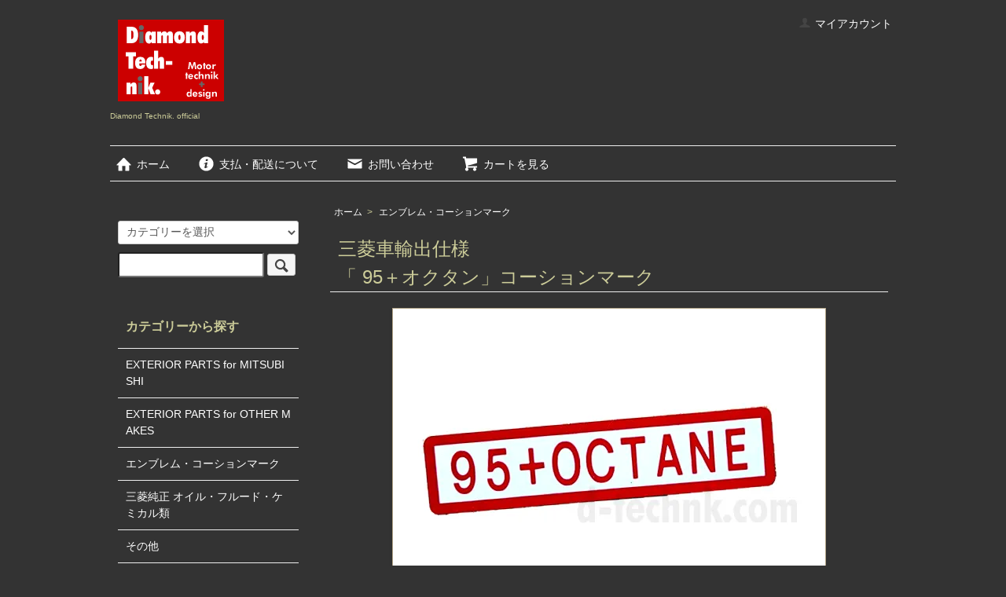

--- FILE ---
content_type: text/html; charset=EUC-JP
request_url: https://d-technik.com/?pid=165711051
body_size: 5732
content:
<!DOCTYPE html PUBLIC "-//W3C//DTD XHTML 1.0 Transitional//EN" "http://www.w3.org/TR/xhtml1/DTD/xhtml1-transitional.dtd">
<html xmlns:og="http://ogp.me/ns#" xmlns:fb="http://www.facebook.com/2008/fbml" xmlns:mixi="http://mixi-platform.com/ns#" xmlns="http://www.w3.org/1999/xhtml" xml:lang="ja" lang="ja" dir="ltr">
<head>
<meta http-equiv="content-type" content="text/html; charset=euc-jp" />
<meta http-equiv="X-UA-Compatible" content="IE=edge,chrome=1" />
<title>三菱車輸出仕様「 95＋オクタン」コーションマーク</title>
<meta name="Keywords" content="三菱車輸出仕様「 95＋オクタン」コーションマーク,d-technik" />
<meta name="Description" content="輸出仕様車に貼り付けられるコーションマーク。「給油はオクタン価95以上で」と表現したステッカー　ダイヤモンドテクニック" />
<meta name="Author" content="" />
<meta name="Copyright" content="GMOペパボ" />
<meta http-equiv="content-style-type" content="text/css" />
<meta http-equiv="content-script-type" content="text/javascript" />
<link rel="stylesheet" href="https://d-technik.com/css/framework/colormekit.css" type="text/css" />
<link rel="stylesheet" href="https://d-technik.com/css/framework/colormekit-responsive.css" type="text/css" />
<link rel="stylesheet" href="https://img07.shop-pro.jp/PA01454/605/css/2/index.css?cmsp_timestamp=20220526180602" type="text/css" />
<link rel="stylesheet" href="https://img07.shop-pro.jp/PA01454/605/css/2/product.css?cmsp_timestamp=20220526180602" type="text/css" />

<link rel="alternate" type="application/rss+xml" title="rss" href="https://d-technik.com/?mode=rss" />
<script type="text/javascript" src="//ajax.googleapis.com/ajax/libs/jquery/1.7.2/jquery.min.js" ></script>
<meta property="og:title" content="三菱車輸出仕様「 95＋オクタン」コーションマーク" />
<meta property="og:description" content="輸出仕様車に貼り付けられるコーションマーク。「給油はオクタン価95以上で」と表現したステッカー　ダイヤモンドテクニック" />
<meta property="og:url" content="https://d-technik.com?pid=165711051" />
<meta property="og:site_name" content="Diamond Technik. official" />
<meta property="og:image" content="https://img07.shop-pro.jp/PA01454/605/product/165711051.jpg?cmsp_timestamp=20211216171351"/>
<meta property="og:type" content="product" />
<meta property="product:price:amount" content="440" />
<meta property="product:price:currency" content="JPY" />
<meta property="product:product_link" content="https://d-technik.com?pid=165711051" />
<script>
  var Colorme = {"page":"product","shop":{"account_id":"PA01454605","title":"Diamond Technik. official"},"basket":{"total_price":0,"items":[]},"customer":{"id":null},"inventory_control":"none","product":{"shop_uid":"PA01454605","id":165711051,"name":"\u4e09\u83f1\u8eca\u8f38\u51fa\u4ed5\u69d8<br>\u300c 95\uff0b\u30aa\u30af\u30bf\u30f3\u300d\u30b3\u30fc\u30b7\u30e7\u30f3\u30de\u30fc\u30af","model_number":"DG0020C","stock_num":null,"sales_price":400,"sales_price_including_tax":440,"variants":[],"category":{"id_big":2642490,"id_small":0},"groups":[],"members_price":400,"members_price_including_tax":440}};

  (function() {
    function insertScriptTags() {
      var scriptTagDetails = [];
      var entry = document.getElementsByTagName('script')[0];

      scriptTagDetails.forEach(function(tagDetail) {
        var script = document.createElement('script');

        script.type = 'text/javascript';
        script.src = tagDetail.src;
        script.async = true;

        if( tagDetail.integrity ) {
          script.integrity = tagDetail.integrity;
          script.setAttribute('crossorigin', 'anonymous');
        }

        entry.parentNode.insertBefore(script, entry);
      })
    }

    window.addEventListener('load', insertScriptTags, false);
  })();
</script>
<script async src="https://zen.one/analytics.js"></script>
</head>
<body>
<meta name="colorme-acc-payload" content="?st=1&pt=10029&ut=165711051&at=PA01454605&v=20260119170236&re=&cn=ea25fbc99291adaa26b5263ba5577955" width="1" height="1" alt="" /><script>!function(){"use strict";Array.prototype.slice.call(document.getElementsByTagName("script")).filter((function(t){return t.src&&t.src.match(new RegExp("dist/acc-track.js$"))})).forEach((function(t){return document.body.removeChild(t)})),function t(c){var r=arguments.length>1&&void 0!==arguments[1]?arguments[1]:0;if(!(r>=c.length)){var e=document.createElement("script");e.onerror=function(){return t(c,r+1)},e.src="https://"+c[r]+"/dist/acc-track.js?rev=3",document.body.appendChild(e)}}(["acclog001.shop-pro.jp","acclog002.shop-pro.jp"])}();</script><script src="https://img.shop-pro.jp/tmpl_js/73/jquery.tile.js"></script>
<script src="https://img.shop-pro.jp/tmpl_js/73/jquery.skOuterClick.js"></script>
<div id="wrapper" class="container mar_auto pad_t_20">
  <div id="header" class="mar_b_30">
    
    <ul class="inline pull-right col-sm-12 hidden-phone txt_r">
      <li>
        <a href="https://d-technik.com/?mode=myaccount" class="txt_c_fff"><i class="icon-b icon-user va-10 mar_r_5"></i>マイアカウント</a>
      </li>
          </ul>
    
    
        
    <div class="txt_24"><a href="./"><img src="https://img07.shop-pro.jp/PA01454/605/PA01454605.png?cmsp_timestamp=20250703104537" alt="Diamond Technik. official" /></a></div>
          <p class="txt_10">Diamond Technik. official</p>
        <ul class="inline mar_t_30 bor_t_1 bor_b_1">
      <li class="pad_v_10 mar_r_20"><a href="./" class="txt_c_fff"><i class="icon-lg-w icon-home va-30 mar_r_5"></i>ホーム</a></li>
      <li class="pad_v_10 mar_r_20"><a href="https://d-technik.com/?mode=sk" class="txt_c_fff"><i class="icon-lg-w icon-help va-30 mar_r_5"></i>支払・配送について</a></li>
            <li class="pad_v_10 mar_r_20"><a href="https://d-technik.shop-pro.jp/customer/inquiries/new" class="txt_c_fff"><i class="icon-lg-w icon-mail va-30 mar_r_5"></i>お問い合わせ</a></li>
      <li class="pad_v_10 mar_r_20"><a href="https://d-technik.com/cart/proxy/basket?shop_id=PA01454605&shop_domain=d-technik.com" class="txt_c_fff"><i class="icon-lg-w icon-cart va-30 mar_r_5"></i>カートを見る</a></li>
    </ul>
  </div>
  <div class="row">
    <div id="contents" class="col col-lg-9 col-sm-12 mar_b_50">
      <div id="product">	
  
  <div class="small-12 large-12 columns">
    <ul class="topicpath-nav inline txt_12">
      <li><a href="./">ホーム</a></li>
              <li>&nbsp;&gt;&nbsp;<a href="?mode=cate&cbid=2642490&csid=0">エンブレム・コーションマーク</a></li>
                </ul>
      </div>
  
      <form name="product_form" method="post" action="https://d-technik.com/cart/proxy/basket/items/add">
      <h2 class="pad_l_10 mar_b_20 txt_24 txt_fwn bor_b_1">三菱車輸出仕様<br>「 95＋オクタン」コーションマーク</h2>

       
      <div class="product-image">
        <div class="product-image-main">
                      <img src="https://img07.shop-pro.jp/PA01454/605/product/165711051.jpg?cmsp_timestamp=20211216171351" class="mainImage" />
                  </div>
        <div class="product-image-thumb">
          <ul>
            <li>
                              <img src="https://img07.shop-pro.jp/PA01454/605/product/165711051.jpg?cmsp_timestamp=20211216171351" class="thumb" />
                          </li>
                                        <li>
                <img src="https://img07.shop-pro.jp/PA01454/605/product/165711051_o1.jpg?cmsp_timestamp=20211216171351" class="thumb" />
              </li>
                                                                                                                                                                                                                                                                                                                                                                                                                                                                                                                                                                                                                                                                                                                                                                                                                                                                                                                                                                                                                                                                                                                                                                                                                                                                                                                                    </ul>
        </div>
      </div>
      

      <div class="row">
        
        <div class="product-order-exp clearfix col-lg-12 mar_t_50 mar_b_50">
          輸出仕様車の給油口に<br />
貼り付けるコーションマークです。<br />
<br />
サイズ：　幅　65　×　高　15　ｍｍ<br />
<br />
<div align="center"><br />
給油はオクタン価95以上で<br />
と表現したコーションマークです。<br />
<br />
<br />
<br />
<img src="https://img21.shop-pro.jp/PA01454/605/etc/youpack.gif?cmsp_timestamp=20200824131054"><br />
</div>
        </div>
        

        
        <div class="col col-lg-6 col-sm-12 mar_b_30">
          <table class="table table-bordered">
                        <tr>
              <th>
                販売価格              </th>
              <td>
                
                440円(税40円)
                
                              </td>
            </tr>
                          <tr>
                <th>型番</th>
                <td>DG0020C</td>
              </tr>
                                              </table>
        </div>
        

        
        <div class="col col-lg-6 col-sm-12 mar_b_30">
          <ul class="mar_b_20">
                                    <li><a href="https://d-technik.com/?mode=sk#info">特定商取引法に基づく表記（返品等）</a></li>
            <li><a href="mailto:?subject=%E3%80%90Diamond%20Technik.%20official%E3%80%91%E3%81%AE%E3%80%8C%E4%B8%89%E8%8F%B1%E8%BB%8A%E8%BC%B8%E5%87%BA%E4%BB%95%E6%A7%98%3Cbr%3E%E3%80%8C%2095%EF%BC%8B%E3%82%AA%E3%82%AF%E3%82%BF%E3%83%B3%E3%80%8D%E3%82%B3%E3%83%BC%E3%82%B7%E3%83%A7%E3%83%B3%E3%83%9E%E3%83%BC%E3%82%AF%E3%80%8D%E3%81%8C%E3%81%8A%E3%81%99%E3%81%99%E3%82%81%E3%81%A7%E3%81%99%EF%BC%81&body=%0D%0A%0D%0A%E2%96%A0%E5%95%86%E5%93%81%E3%80%8C%E4%B8%89%E8%8F%B1%E8%BB%8A%E8%BC%B8%E5%87%BA%E4%BB%95%E6%A7%98%3Cbr%3E%E3%80%8C%2095%EF%BC%8B%E3%82%AA%E3%82%AF%E3%82%BF%E3%83%B3%E3%80%8D%E3%82%B3%E3%83%BC%E3%82%B7%E3%83%A7%E3%83%B3%E3%83%9E%E3%83%BC%E3%82%AF%E3%80%8D%E3%81%AEURL%0D%0Ahttps%3A%2F%2Fd-technik.com%2F%3Fpid%3D165711051%0D%0A%0D%0A%E2%96%A0%E3%82%B7%E3%83%A7%E3%83%83%E3%83%97%E3%81%AEURL%0Ahttps%3A%2F%2Fd-technik.com%2F">この商品を友達に教える</a></li>
            <li><a href="https://d-technik.shop-pro.jp/customer/products/165711051/inquiries/new">この商品について問い合わせる</a></li>
            <li><a href="https://d-technik.com/?mode=cate&cbid=2642490&csid=0">買い物を続ける</a></li>
          </ul>
          <ul class="unstyled">
            <li>
                            
            </li>
          </ul>
        </div>
        

      </div>

      
            

      
      <div class="product-order mar_b_50">
        <div>
                      <div class="mar_t_20 mar_b_20 txt_c">
              <span class="input-prepend input-append">
                <a href="javascript:f_change_num2(document.product_form.product_num,'1',1,null);" class="btn pad_10"><i class="icon-lg-b icon-chevron_up"></i></a>
                <input type="text" name="product_num" value="1" class="pad_10" />
                <a href="javascript:f_change_num2(document.product_form.product_num,'0',1,null);" class="btn pad_10"><i class="icon-lg-b icon-chevron_down"></i></a>
              </span>
                          </div>
            <div class="mar_t_20 mar_b_20 txt_c">
              <span class="disable_cartin mar_5">
                <button class="btn btn-lg btn-addcart" type="submit"><i class="icon-lg-b icon-cart va-20 mar_r_5"></i>カートに入れる</button>
              </span>
                          </div>
                    <p class="stock_error hide mar_t_20 mar_b_20"></p>
        </div>
      </div>
      

      
            

      <input type="hidden" name="user_hash" value="01aa79cededbc9d6c954b46f50ad999c"><input type="hidden" name="members_hash" value="01aa79cededbc9d6c954b46f50ad999c"><input type="hidden" name="shop_id" value="PA01454605"><input type="hidden" name="product_id" value="165711051"><input type="hidden" name="members_id" value=""><input type="hidden" name="back_url" value="https://d-technik.com/?pid=165711051"><input type="hidden" name="reference_token" value="9eda15a33eae47d0a73779cf84251a92"><input type="hidden" name="shop_domain" value="d-technik.com">
    </form>
  </div>

<script type="text/javascript">
  $(function () {
    $('.product-init-num').change(function(){
      var txt  = $(this).val();
      var han = txt.replace(/[Ａ-Ｚａ-ｚ０-９]/g,function(s){return String.fromCharCode(s.charCodeAt(0)-0xFEE0)});
      $(this).val(han);
    });

    $('img.thumb').click(function(){
      $(this).parent().siblings().removeClass('thumb-active');
      var selectedSrc = $(this).attr('src');
      $('img.mainImage').stop().fadeOut(200,
        function(){
          $('img.mainImage').attr('src', selectedSrc);
          $('img.mainImage').fadeIn(200);
        }
      );
      $(this).parent().addClass('thumb-active');
    });
  });
</script>
      
            

    </div>
    <div id="side" class="col col-lg-3 col-sm-12 mar_t_20 mar_b_50">
      
            
      
      <form action="https://d-technik.com/" method="GET" class="mar_b_50">
        <input type="hidden" name="mode" value="srh" />
        <select name="cid" class="mar_b_10">
          <option value="">カテゴリーを選択</option>
                      <option value="2642488,0">EXTERIOR PARTS for MITSUBISHI</option>
                      <option value="2934555,0">EXTERIOR PARTS for OTHER MAKES</option>
                      <option value="2642490,0">エンブレム・コーションマーク</option>
                      <option value="2812350,0">三菱純正 オイル・フルード・ケミカル類</option>
                      <option value="2649219,0">その他</option>
                  </select>
        <input type="text" name="keyword" />
        <button class="btn btn-xs"><i class="icon-lg-b icon-search va-35"></i><span class="visible-phone mar_l_5 pad_r_5 txt_14">SEARCH</span></button>
      </form>
      
      
                        <div>
            <h3 class="pad_l_10">カテゴリーから探す</h3>
            <ul class="unstyled bor_b_1 mar_b_50">
                      <li class="pad_10 bor_t_1">
                <a href="https://d-technik.com/?mode=cate&cbid=2642488&csid=0" class="show txt_c_333">
                                    EXTERIOR PARTS for MITSUBISHI
                </a>
              </li>
                                    <li class="pad_10 bor_t_1">
                <a href="https://d-technik.com/?mode=cate&cbid=2934555&csid=0" class="show txt_c_333">
                                    EXTERIOR PARTS for OTHER MAKES
                </a>
              </li>
                                    <li class="pad_10 bor_t_1">
                <a href="https://d-technik.com/?mode=cate&cbid=2642490&csid=0" class="show txt_c_333">
                                    エンブレム・コーションマーク
                </a>
              </li>
                                    <li class="pad_10 bor_t_1">
                <a href="https://d-technik.com/?mode=cate&cbid=2812350&csid=0" class="show txt_c_333">
                                    三菱純正 オイル・フルード・ケミカル類
                </a>
              </li>
                                    <li class="pad_10 bor_t_1">
                <a href="https://d-technik.com/?mode=cate&cbid=2649219&csid=0" class="show txt_c_333">
                                    その他
                </a>
              </li>
                    </ul>
          </div>
                    
      
                        <div>
            <h3 class="pad_l_10">グループから探す</h3>
            <ul class="unstyled bor_b_1 mar_b_50">
                    <li class="pad_10 bor_t_1">
              <a href="https://d-technik.com/?mode=grp&gid=2590876" class="show txt_c_333">
                                アイ・アイミーブ
              </a>
            </li>
                                  <li class="pad_10 bor_t_1">
              <a href="https://d-technik.com/?mode=grp&gid=2447664" class="show txt_c_333">
                                アウトランダー
              </a>
            </li>
                                  <li class="pad_10 bor_t_1">
              <a href="https://d-technik.com/?mode=grp&gid=2590883" class="show txt_c_333">
                                エクリプスクロス
              </a>
            </li>
                                  <li class="pad_10 bor_t_1">
              <a href="https://d-technik.com/?mode=grp&gid=2435819" class="show txt_c_333">
                                ギャラン
              </a>
            </li>
                                  <li class="pad_10 bor_t_1">
              <a href="https://d-technik.com/?mode=grp&gid=2603616" class="show txt_c_333">
                                コルト
              </a>
            </li>
                                  <li class="pad_10 bor_t_1">
              <a href="https://d-technik.com/?mode=grp&gid=2526415" class="show txt_c_333">
                                パジェロ
              </a>
            </li>
                                  <li class="pad_10 bor_t_1">
              <a href="https://d-technik.com/?mode=grp&gid=2447989" class="show txt_c_333">
                                ランサー・ランエボ
              </a>
            </li>
                                  <li class="pad_10 bor_t_1">
              <a href="https://d-technik.com/?mode=grp&gid=2450890" class="show txt_c_333">
                                K-car
              </a>
            </li>
                                  <li class="pad_10 bor_t_1">
              <a href="https://d-technik.com/?mode=grp&gid=2743579" class="show txt_c_333">
                                汎用・その他
              </a>
            </li>
                                  <li class="pad_10 bor_t_1">
              <a href="https://d-technik.com/?mode=grp&gid=3003364" class="show txt_c_333">
                                三菱旧車(スタリオン・ランタボ他)
              </a>
            </li>
                                  <li class="pad_10 bor_t_1">
              <a href="https://d-technik.com/?mode=grp&gid=3028529" class="show txt_c_333">
                                三菱車以外
              </a>
            </li>
                    </ul>
          </div>
                    
      <div>
        <h3 class="pad_l_10">コンテンツ</h3>
        <ul class="unstyled bor_b_1 mar_b_50">
          
                    
                    <li class="pad_10 bor_t_1"><a href="https://d-technik.com/?mode=sk#payment" class="show txt_c_333">お支払い方法について</a></li>
          <li class="pad_10 bor_t_1"><a href="https://d-technik.com/?mode=sk" class="show txt_c_333">配送方法・送料について</a></li>
                    <li class="pad_10 bor_t_1 hidden-phone"><a href="https://d-technik.com/?mode=rss" class="txt_c_333">RSS</a>&nbsp;/&nbsp;<a href="https://d-technik.com/?mode=atom" class="txt_c_333">ATOM</a></li>
          
          <li class="pad_10 bor_t_1 visible-phone"><a href="https://d-technik.com/?mode=myaccount" class="txt_c_333">マイアカウント</a></li>
                    
        </ul>
      </div>
                </div>
  </div>
  <div id="footer" class="pad_v_30 bor_t_1 txt_c">
    <ul class="inline">
      <li><a href="./" class="txt_c_333">ホーム</a></li>
      <li><a href="https://d-technik.com/?mode=sk" class="txt_c_333">支払・配送について</a></li>
      <li><a href="https://d-technik.com/?mode=sk#info" class="txt_c_333">特定商取引法に基づく表記</a></li>
      <li><a href="https://d-technik.com/?mode=privacy" class="txt_c_333">プライバシーポリシー</a></li>
      <li><a href="https://d-technik.shop-pro.jp/customer/inquiries/new" class="txt_c_333">お問い合わせ</a></li>
    </ul>
    <p><address><b>d-technik.com copyright (c) 2002</b></address></p>
  </div>
</div>

<script>
  $(function () {
    // viewport
    var viewport = document.createElement('meta');
    viewport.setAttribute('name', 'viewport');
    viewport.setAttribute('content', 'width=device-width, initial-scale=1.0, maximum-scale=1.0');
    document.getElementsByTagName('head')[0].appendChild(viewport);

    function window_size_switch_func() {
      if($(window).width() >= 768) {
        // product option switch -> table
        $('#prd-opt-table').html($('.prd-opt-table').html());
        $('#prd-opt-table table').addClass('table table-bordered');
        $('#prd-opt-select').empty();
      } else {
        // product option switch -> select
        $('#prd-opt-table').empty();
        if($('#prd-opt-select > *').size() == 0) {
          $('#prd-opt-select').append($('.prd-opt-select').html());
        }
      }
    }
    window_size_switch_func();
    $(window).load(function () {
      $('.history-unit').tile();
    });
    $(window).resize(function () {
      window_size_switch_func();
      $('.history-unit').tile();
    });
  });
</script><script type="text/javascript" src="https://d-technik.com/js/cart.js" ></script>
<script type="text/javascript" src="https://d-technik.com/js/async_cart_in.js" ></script>
<script type="text/javascript" src="https://d-technik.com/js/product_stock.js" ></script>
<script type="text/javascript" src="https://d-technik.com/js/js.cookie.js" ></script>
<script type="text/javascript" src="https://d-technik.com/js/favorite_button.js" ></script>
</body></html>

--- FILE ---
content_type: text/css
request_url: https://img07.shop-pro.jp/PA01454/605/css/2/product.css?cmsp_timestamp=20220526180602
body_size: 623
content:
.input-prepend.input-append input {
  font-size: 24px;
  padding-top: 11px;
  padding-bottom: 11px;
  width: 100px;
  text-align: right;
}
.product-image {
  padding-bottom: 30px;
  text-align: center;
}

.product-image img {
  -webkit-box-shadow: 0 1px 4px rgba(25, 25, 25, 0.2);
  -moz-box-shadow: 0 1px 4px rgba(25, 25, 25, 0.2);
  box-shadow: 0 1px 4px rgba(25, 25, 25, 0.2);
}

.product-image-main {
  margin-bottom: 30px;
}

.product-image-main img {
  border: 1px solid #b2a487;
}

.product-image-thumb ul {
  margin: 0;
}

.product-image-thumb li {
  margin-bottom: 20px;
  padding: 0 10px;
  cursor: pointer;
  width: 150px;
  display: inline-block;
}

.product-image-thumb img {
  display: block;
  margin: 0 auto;
  max-width: 100%;
  max-height: 150px;
}

